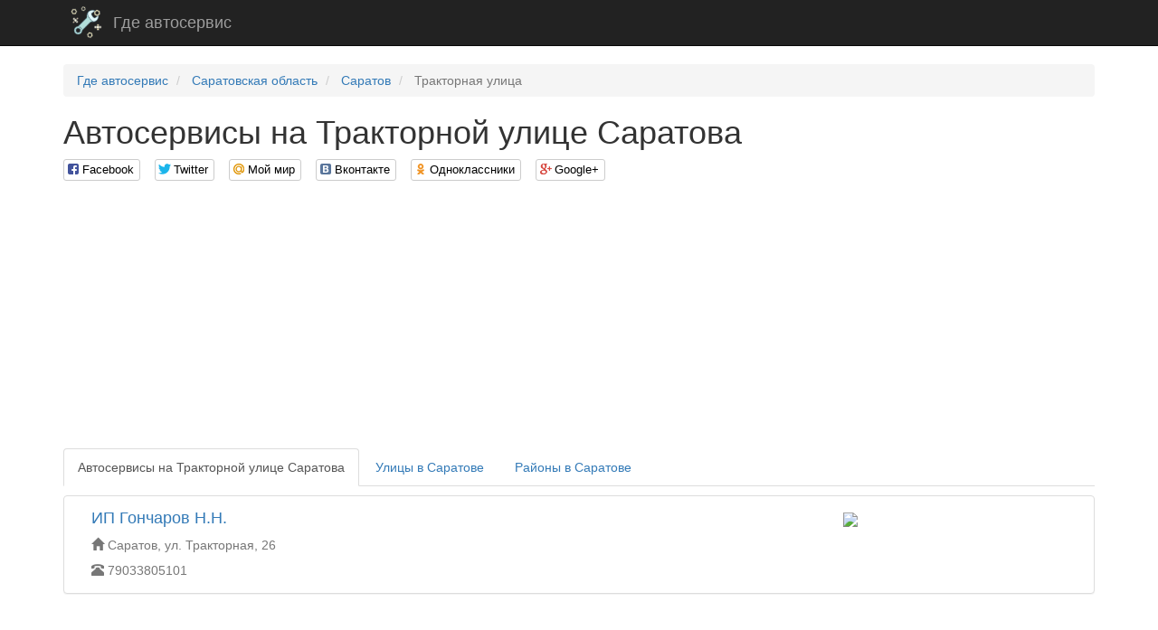

--- FILE ---
content_type: text/html; charset=utf-8
request_url: http://gdeavtoservis.com/streets/35591
body_size: 4685
content:
<!DOCTYPE html>

<html>

<head>
    <meta charset="utf-8">
    <!--[if IE]><meta http-equiv="X-UA-Compatible" content="IE=edge" /><![endif]-->
    <meta name="viewport" content="width=device-width, initial-scale=1">
    <title>Автосервисы на Тракторной улице Саратова</title>
    <link href="//maxcdn.bootstrapcdn.com/bootstrap/3.3.7/css/bootstrap.min.css" rel="stylesheet">
    <!-- HTML5 Shim and Respond.js IE8 support of HTML5 elements and media queries -->
    <!-- WARNING: Respond.js doesn't work if you view the page via file:// -->
    <!--[if lt IE 9]>
    <script src="https://oss.maxcdn.com/libs/html5shiv/3.7.0/html5shiv.js"></script>
    <script src="https://oss.maxcdn.com/libs/respond.js/1.4.2/respond.min.js"></script>
    <![endif]-->
    
    
    <link rel="stylesheet" type="text/css" href="/static/css/social-likes_birman.css">
    <link rel="stylesheet" type="text/css" href="/static/css/style.css">
    <link rel="icon" type="image/png" href="/static/icon/gdeavtoservis.com.png" />
    <meta name='yandex-verification' content='50534a5bb726c8e9' />
    <meta name='google-site-verification' content='tu-2TJvY5C2FdIO_pnT6rTXHEZtJgR9nqcVHcHhODEY' />

</head>

<body>

    <script>
  (function(i,s,o,g,r,a,m){i['GoogleAnalyticsObject']=r;i[r]=i[r]||function(){
  (i[r].q=i[r].q||[]).push(arguments)},i[r].l=1*new Date();a=s.createElement(o),
  m=s.getElementsByTagName(o)[0];a.async=1;a.src=g;m.parentNode.insertBefore(a,m)
  })(window,document,'script','https://www.google-analytics.com/analytics.js','ga');

  ga('create', 'UA-79255606-1', 'auto');
  ga('send', 'pageview');

</script>

    <!-- Yandex.Metrika counter -->
<script type="text/javascript">
    (function (d, w, c) {
        (w[c] = w[c] || []).push(function() {
            try {
                w.yaCounter37926250 = new Ya.Metrika({
                    id:37926250,
                    clickmap:true,
                    trackLinks:true,
                    accurateTrackBounce:true
                });
            } catch(e) { }
        });

        var n = d.getElementsByTagName("script")[0],
            s = d.createElement("script"),
            f = function () { n.parentNode.insertBefore(s, n); };
        s.type = "text/javascript";
        s.async = true;
        s.src = "https://mc.yandex.ru/metrika/watch.js";

        if (w.opera == "[object Opera]") {
            d.addEventListener("DOMContentLoaded", f, false);
        } else { f(); }
    })(document, window, "yandex_metrika_callbacks");
</script>
<noscript><div><img src="https://mc.yandex.ru/watch/37926250" style="position:absolute; left:-9999px;" alt="" /></div></noscript>
<!-- /Yandex.Metrika counter -->
    <script type="text/javascript">var leadia_custom_param = {"webmaster":{"subaccount":"gdeavtoservis","product":"auto"},"widgetStyle":{"position":"right","horizontalMargin":"0"},"presetStyle":"blue"};</script>
<script type="text/javascript" src="//api.cloudleadia.com/wnew.js?wc=leadia/default/scenario&w=8278&p=auto"></script>
    <nav class="navbar navbar-inverse navbar-static-top">
        <div class="container">
            <div class="navbar-header">
                <a class="navbar-brand" rel="home" href="/">
                    <img src="/static/icon/gdeavtoservis.com.png">
                </a>
                <a class="navbar-brand" href="/">Где автосервис</a>
            </div>
        </div>
    </nav>

    <div class="container">
        
        
        
    
    
    
    

        <ul class="breadcrumb" vocab="http://schema.org/" typeof="BreadcrumbList">
    
        <li typeof="v:Breadcrumb">
            
                <a href="/" rel="v:url" property="v:title">Где автосервис</a>
            
        </li>
    
        <li typeof="v:Breadcrumb">
            
                <a href="/regions/18" rel="v:url" property="v:title">Саратовская область</a>
            
        </li>
    
        <li typeof="v:Breadcrumb">
            
                <a href="/cities/232" rel="v:url" property="v:title">Саратов</a>
            
        </li>
    
        <li class="active">
            
                Тракторная улица
            
        </li>
    
</ul>

        <div>
            <h1>Автосервисы на Тракторной улице Саратова</h1>
            <div class="social-likes">
                <div class="facebook" title="Поделиться ссылкой на Фейсбуке">Facebook</div>
                <div class="twitter" title="Поделиться ссылкой в Твиттере">Twitter</div>
                <div class="mailru" title="Поделиться ссылкой в Моём мире">Мой мир</div>
                <div class="vkontakte" title="Поделиться ссылкой во Вконтакте">Вконтакте</div>
                <div class="odnoklassniki" title="Поделиться ссылкой в Одноклассниках">Одноклассники</div>
                <div class="plusone" title="Поделиться ссылкой в Гугл-плюсе">Google+</div>
            </div>
        </div>
        <div><script async src="//pagead2.googlesyndication.com/pagead/js/adsbygoogle.js"></script>
<!-- gdeavtoservis_header -->
<ins class="adsbygoogle"
     style="display:block"
     data-ad-client="ca-pub-9184850789380739"
     data-ad-slot="4686925182"
     data-ad-format="auto"></ins>
<script>
(adsbygoogle = window.adsbygoogle || []).push({});
</script></div>
        
    <ul class="nav nav-tabs" role="tablist" id="tabs">
        <li class="active"><a href="#addreses" role="tab" data-toggle="tab">Автосервисы на Тракторной улице Саратова</a></li>
        <li><a href="#streets" role="tab" data-toggle="tab">Улицы в Саратове</a></li>
        <li><a href="#districts" role="tab" data-toggle="tab">Районы в Саратове</a></li>
        
    </ul>
    <div class="tab-content">
        <div role="tabpanel" class="tab-pane active" id="addreses">
            
                <div class="panel panel-default address">
                    <div class="panel-body">
                        <div class="pull-left col-xs-12 col-sm-7 col-md-8 col-lg-9">
                            <h2><a href="/addresses/109399" target="_blank">ИП Гончаров Н.Н.</a></h2>

                            <div class="text-muted info">
                                <span class="glyphicon glyphicon-home"
                                      aria-hidden="true"></span>&nbsp;Саратов, ул. Тракторная, 26
                            </div>
                            
                                <div class="text-muted info">
                                    <span class="glyphicon glyphicon-phone-alt"
                                          aria-hidden="true"></span>&nbsp;79033805101
                                </div>
                            
                        </div>
                        <div class="pull-right col-xs-12 col-sm-5 col-md-4 col-lg-3">
                            <a href="/addresses/109399" target="_blank"><img class="map-image" src="http://static-maps.yandex.ru/1.x/?l=map&lang=ru-Ru&size=260,162&z=16&ll=46.001217,51.551039&pt=46.001217,51.551039,pm2ntm"></a>
                        </div>
                    </div>
                </div>
                
            
            <script async src="//pagead2.googlesyndication.com/pagead/js/adsbygoogle.js"></script>
<!-- gdeavtoservis_category_footer -->
<ins class="adsbygoogle"
     style="display:block"
     data-ad-client="ca-pub-9184850789380739"
     data-ad-slot="7640391589"
     data-ad-format="auto"></ins>
<script>
(adsbygoogle = window.adsbygoogle || []).push({});
</script>
            
        </div>
        
            <div role="tabpanel" class="tab-pane" id="streets">
                
                
                    <h2>1</h2>
                    <div class="row">
                        
                            <div class="col-xs-12 col-sm-6 col-md-6 col-lg-4">
                                <h3><a href="/streets/35587">1-й Прудный проезд</a></h3>
                            </div>
                        
                    </div>
                
                    <h2>4</h2>
                    <div class="row">
                        
                            <div class="col-xs-12 col-sm-6 col-md-6 col-lg-4">
                                <h3><a href="/streets/35583">4-й Вакуровский проезд</a></h3>
                            </div>
                        
                    </div>
                
                    <h2>6</h2>
                    <div class="row">
                        
                            <div class="col-xs-12 col-sm-6 col-md-6 col-lg-4">
                                <h3><a href="/streets/35584">6-й Соколовогорский проезд</a></h3>
                            </div>
                        
                    </div>
                
                    <h2>А</h2>
                    <div class="row">
                        
                            <div class="col-xs-12 col-sm-6 col-md-6 col-lg-4">
                                <h3><a href="/streets/35588">Авиационная улица</a></h3>
                            </div>
                        
                            <div class="col-xs-12 col-sm-6 col-md-6 col-lg-4">
                                <h3><a href="/streets/1116">Астраханская улица</a></h3>
                            </div>
                        
                            <div class="col-xs-12 col-sm-6 col-md-6 col-lg-4">
                                <h3><a href="/streets/35625">Аткарская улица</a></h3>
                            </div>
                        
                    </div>
                
                    <h2>Б</h2>
                    <div class="row">
                        
                            <div class="col-xs-12 col-sm-6 col-md-6 col-lg-4">
                                <h3><a href="/streets/20">Большая Горная улица</a></h3>
                            </div>
                        
                            <div class="col-xs-12 col-sm-6 col-md-6 col-lg-4">
                                <h3><a href="/streets/357">Большая Садовая улица</a></h3>
                            </div>
                        
                            <div class="col-xs-12 col-sm-6 col-md-6 col-lg-4">
                                <h3><a href="/streets/6162">Буровая улица</a></h3>
                            </div>
                        
                    </div>
                
                    <h2>В</h2>
                    <div class="row">
                        
                            <div class="col-xs-12 col-sm-6 col-md-6 col-lg-4">
                                <h3><a href="/streets/13697">Вольский тракт</a></h3>
                            </div>
                        
                    </div>
                
                    <h2>Г</h2>
                    <div class="row">
                        
                            <div class="col-xs-12 col-sm-6 col-md-6 col-lg-4">
                                <h3><a href="/streets/35593">Городская улица</a></h3>
                            </div>
                        
                    </div>
                
                    <h2>Ж</h2>
                    <div class="row">
                        
                            <div class="col-xs-12 col-sm-6 col-md-6 col-lg-4">
                                <h3><a href="/streets/7124">Железнодорожная улица</a></h3>
                            </div>
                        
                    </div>
                
                    <h2>З</h2>
                    <div class="row">
                        
                            <div class="col-xs-12 col-sm-6 col-md-6 col-lg-4">
                                <h3><a href="/streets/35627">Зенитная улица</a></h3>
                            </div>
                        
                    </div>
                
                    <h2>И</h2>
                    <div class="row">
                        
                            <div class="col-xs-12 col-sm-6 col-md-6 col-lg-4">
                                <h3><a href="/streets/21254">Ильинская площадь</a></h3>
                            </div>
                        
                    </div>
                
                    <h2>М</h2>
                    <div class="row">
                        
                            <div class="col-xs-12 col-sm-6 col-md-6 col-lg-4">
                                <h3><a href="/streets/9444">Московское шоссе</a></h3>
                            </div>
                        
                    </div>
                
                    <h2>Н</h2>
                    <div class="row">
                        
                            <div class="col-xs-12 col-sm-6 col-md-6 col-lg-4">
                                <h3><a href="/streets/3462">Ново-Астраханское шоссе</a></h3>
                            </div>
                        
                    </div>
                
                    <h2>О</h2>
                    <div class="row">
                        
                            <div class="col-xs-12 col-sm-6 col-md-6 col-lg-4">
                                <h3><a href="/streets/9435">Огородная улица</a></h3>
                            </div>
                        
                    </div>
                
                    <h2>П</h2>
                    <div class="row">
                        
                            <div class="col-xs-12 col-sm-6 col-md-6 col-lg-4">
                                <h3><a href="/streets/3074">Пензенская улица</a></h3>
                            </div>
                        
                            <div class="col-xs-12 col-sm-6 col-md-6 col-lg-4">
                                <h3><a href="/streets/14487">Политехническая улица</a></h3>
                            </div>
                        
                    </div>
                
                    <h2>С</h2>
                    <div class="row">
                        
                            <div class="col-xs-12 col-sm-6 col-md-6 col-lg-4">
                                <h3><a href="/streets/35586">Сетевая улица</a></h3>
                            </div>
                        
                            <div class="col-xs-12 col-sm-6 col-md-6 col-lg-4">
                                <h3><a href="/streets/27365">Соколовая улица</a></h3>
                            </div>
                        
                            <div class="col-xs-12 col-sm-6 col-md-6 col-lg-4">
                                <h3><a href="/streets/35626">Сокурский тракт</a></h3>
                            </div>
                        
                    </div>
                
                    <h2>Т</h2>
                    <div class="row">
                        
                            <div class="col-xs-12 col-sm-6 col-md-6 col-lg-4">
                                <h3><a href="/streets/35585">Тверская улица</a></h3>
                            </div>
                        
                            <div class="col-xs-12 col-sm-6 col-md-6 col-lg-4">
                                <h3><a href="/streets/35628">Техническая улица</a></h3>
                            </div>
                        
                            <div class="col-xs-12 col-sm-6 col-md-6 col-lg-4">
                                <h3><a href="/streets/35591">Тракторная улица</a></h3>
                            </div>
                        
                    </div>
                
                    <h2>У</h2>
                    <div class="row">
                        
                            <div class="col-xs-12 col-sm-6 col-md-6 col-lg-4">
                                <h3><a href="/streets/7136">Усть-Курдюмская улица</a></h3>
                            </div>
                        
                    </div>
                
                    <h2>Ш</h2>
                    <div class="row">
                        
                            <div class="col-xs-12 col-sm-6 col-md-6 col-lg-4">
                                <h3><a href="/streets/9428">Шелковичная улица</a></h3>
                            </div>
                        
                    </div>
                
                    <h2>п</h2>
                    <div class="row">
                        
                            <div class="col-xs-12 col-sm-6 col-md-6 col-lg-4">
                                <h3><a href="/streets/49">проспект 50 лет Октября</a></h3>
                            </div>
                        
                            <div class="col-xs-12 col-sm-6 col-md-6 col-lg-4">
                                <h3><a href="/streets/1420">проспект Строителей</a></h3>
                            </div>
                        
                    </div>
                
                    <h2>у</h2>
                    <div class="row">
                        
                            <div class="col-xs-12 col-sm-6 col-md-6 col-lg-4">
                                <h3><a href="/streets/13702">улица Академика Антонова</a></h3>
                            </div>
                        
                            <div class="col-xs-12 col-sm-6 col-md-6 col-lg-4">
                                <h3><a href="/streets/2229">улица Аэропорт</a></h3>
                            </div>
                        
                            <div class="col-xs-12 col-sm-6 col-md-6 col-lg-4">
                                <h3><a href="/streets/35629">улица Панфилова</a></h3>
                            </div>
                        
                            <div class="col-xs-12 col-sm-6 col-md-6 col-lg-4">
                                <h3><a href="/streets/35624">улица Соколовая Гора</a></h3>
                            </div>
                        
                            <div class="col-xs-12 col-sm-6 col-md-6 col-lg-4">
                                <h3><a href="/streets/29634">улица Степана Разина</a></h3>
                            </div>
                        
                            <div class="col-xs-12 col-sm-6 col-md-6 col-lg-4">
                                <h3><a href="/streets/6025">улица Танкистов</a></h3>
                            </div>
                        
                            <div class="col-xs-12 col-sm-6 col-md-6 col-lg-4">
                                <h3><a href="/streets/2892">улица Чернышевского</a></h3>
                            </div>
                        
                            <div class="col-xs-12 col-sm-6 col-md-6 col-lg-4">
                                <h3><a href="/streets/2036">улица Шехурдина</a></h3>
                            </div>
                        
                    </div>
                
            </div>
        
        
            <div role="tabpanel" class="tab-pane" id="districts">
                
                
                    <h2>п</h2>
                    <div class="row">
                        
                            <div class="col-xs-12 col-sm-6 col-md-6 col-lg-4">
                                <h3><a href="/districts/903">посёлок Комсомольский</a></h3>
                            </div>
                        
                    </div>
                
                    <h2>1</h2>
                    <div class="row">
                        
                            <div class="col-xs-12 col-sm-6 col-md-6 col-lg-4">
                                <h3><a href="/districts/5085">1-й Пугачёвский посёлок</a></h3>
                            </div>
                        
                    </div>
                
                    <h2>О</h2>
                    <div class="row">
                        
                            <div class="col-xs-12 col-sm-6 col-md-6 col-lg-4">
                                <h3><a href="/districts/5555">Октябрьский район</a></h3>
                            </div>
                        
                    </div>
                
                    <h2>З</h2>
                    <div class="row">
                        
                            <div class="col-xs-12 col-sm-6 col-md-6 col-lg-4">
                                <h3><a href="/districts/5900">Заводской район</a></h3>
                            </div>
                        
                    </div>
                
                    <h2>м</h2>
                    <div class="row">
                        
                            <div class="col-xs-12 col-sm-6 col-md-6 col-lg-4">
                                <h3><a href="/districts/5901">микрорайон ВСО</a></h3>
                            </div>
                        
                            <div class="col-xs-12 col-sm-6 col-md-6 col-lg-4">
                                <h3><a href="/districts/5903">микрорайон Северный</a></h3>
                            </div>
                        
                    </div>
                
                    <h2>п</h2>
                    <div class="row">
                        
                            <div class="col-xs-12 col-sm-6 col-md-6 col-lg-4">
                                <h3><a href="/districts/5904">посёлок Соколовогорский</a></h3>
                            </div>
                        
                            <div class="col-xs-12 col-sm-6 col-md-6 col-lg-4">
                                <h3><a href="/districts/5907">поселок Елшанка</a></h3>
                            </div>
                        
                    </div>
                
                    <h2>Л</h2>
                    <div class="row">
                        
                            <div class="col-xs-12 col-sm-6 col-md-6 col-lg-4">
                                <h3><a href="/districts/7998">Ленинский район</a></h3>
                            </div>
                        
                    </div>
                
                    <h2>п</h2>
                    <div class="row">
                        
                            <div class="col-xs-12 col-sm-6 col-md-6 col-lg-4">
                                <h3><a href="/districts/7999">посёлок 3-й Дачный</a></h3>
                            </div>
                        
                    </div>
                
                    <h2>Ф</h2>
                    <div class="row">
                        
                            <div class="col-xs-12 col-sm-6 col-md-6 col-lg-4">
                                <h3><a href="/districts/8121">Фрунзенский район</a></h3>
                            </div>
                        
                    </div>
                
                    <h2>В</h2>
                    <div class="row">
                        
                            <div class="col-xs-12 col-sm-6 col-md-6 col-lg-4">
                                <h3><a href="/districts/8123">Волжский район</a></h3>
                            </div>
                        
                    </div>
                
                    <h2>К</h2>
                    <div class="row">
                        
                            <div class="col-xs-12 col-sm-6 col-md-6 col-lg-4">
                                <h3><a href="/districts/8124">Кировский район</a></h3>
                            </div>
                        
                    </div>
                
            </div>
        
        
    </div>

    </div>

    <footer class="footer">
        <div class="container">
            <p class="pull-left">&copy; Где автосервис, 2026</p>

            <p class="pull-right"><!--LiveInternet counter--><script type="text/javascript"><!--
                document.write("<a href='//www.liveinternet.ru/click' "+
                    "target=_blank><img src='//counter.yadro.ru/hit?t26.1;r"+
                    escape(document.referrer)+((typeof(screen)=="undefined")?"":
                    ";s"+screen.width+"*"+screen.height+"*"+(screen.colorDepth?
                        screen.colorDepth:screen.pixelDepth))+";u"+escape(document.URL)+
                    ";"+Math.random()+
                    "' alt='' title='LiveInternet: показано число посетителей за"+
                    " сегодня' "+
                    "border='0' width='88' height='15'><\/a>")
                //--></script><!--/LiveInternet--></p>
        </div>
    </footer>

<script src="//code.jquery.com/jquery.min.js"></script><script src="//maxcdn.bootstrapcdn.com/bootstrap/3.3.7/js/bootstrap.min.js"></script>

    <script src="/static/js/social-likes.min.js"></script>
    <script>
        $(document).on('popup_opened.social-likes', function (event, service) {
            ga('send', 'social', service, 'share', location.href);
        });
    </script>
    

<script defer src="https://static.cloudflareinsights.com/beacon.min.js/vcd15cbe7772f49c399c6a5babf22c1241717689176015" integrity="sha512-ZpsOmlRQV6y907TI0dKBHq9Md29nnaEIPlkf84rnaERnq6zvWvPUqr2ft8M1aS28oN72PdrCzSjY4U6VaAw1EQ==" data-cf-beacon='{"version":"2024.11.0","token":"537b7c4b222e4814b443da3e4e7f8c8d","r":1,"server_timing":{"name":{"cfCacheStatus":true,"cfEdge":true,"cfExtPri":true,"cfL4":true,"cfOrigin":true,"cfSpeedBrain":true},"location_startswith":null}}' crossorigin="anonymous"></script>
</body>

</html>


--- FILE ---
content_type: text/html; charset=utf-8
request_url: https://www.google.com/recaptcha/api2/aframe
body_size: 267
content:
<!DOCTYPE HTML><html><head><meta http-equiv="content-type" content="text/html; charset=UTF-8"></head><body><script nonce="c3JrvN6qDQv9WhPV5hwDGw">/** Anti-fraud and anti-abuse applications only. See google.com/recaptcha */ try{var clients={'sodar':'https://pagead2.googlesyndication.com/pagead/sodar?'};window.addEventListener("message",function(a){try{if(a.source===window.parent){var b=JSON.parse(a.data);var c=clients[b['id']];if(c){var d=document.createElement('img');d.src=c+b['params']+'&rc='+(localStorage.getItem("rc::a")?sessionStorage.getItem("rc::b"):"");window.document.body.appendChild(d);sessionStorage.setItem("rc::e",parseInt(sessionStorage.getItem("rc::e")||0)+1);localStorage.setItem("rc::h",'1769555394885');}}}catch(b){}});window.parent.postMessage("_grecaptcha_ready", "*");}catch(b){}</script></body></html>